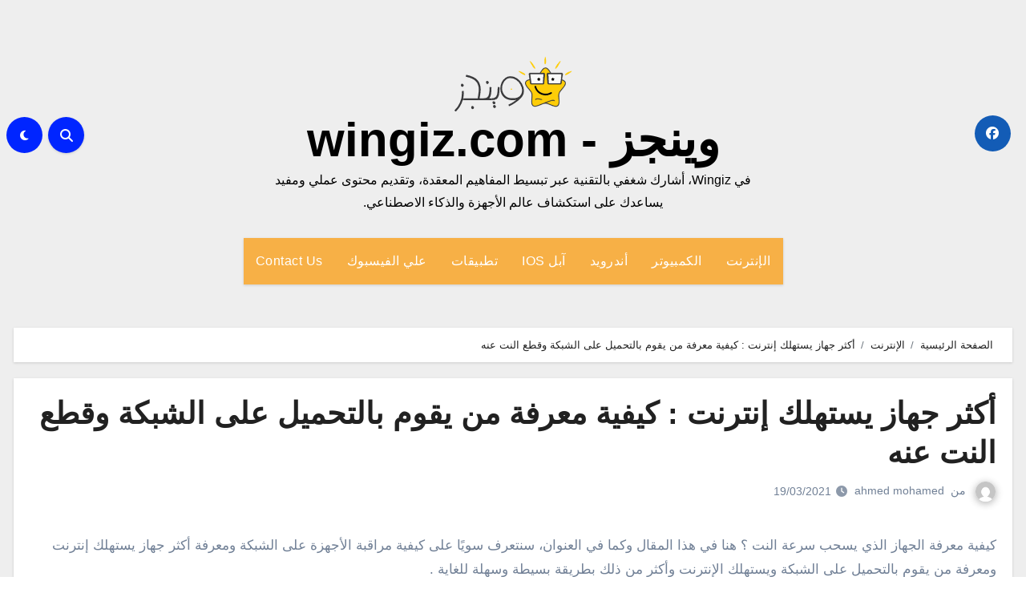

--- FILE ---
content_type: text/html; charset=UTF-8
request_url: https://wingiz.com/%d9%85%d8%b9%d8%b1%d9%81%d8%a9-%d9%85%d9%86-%d9%8a%d9%82%d9%88%d9%85-%d8%a8%d8%a7%d9%84%d8%aa%d8%ad%d9%85%d9%8a%d9%84-%d8%b9%d9%84%d9%89-%d8%a7%d9%84%d8%b4%d8%a8%d9%83%d8%a9
body_size: 20866
content:
<!DOCTYPE html><html dir="rtl" lang="ar" prefix="og: https://ogp.me/ns#"><head><script data-no-optimize="1">var litespeed_docref=sessionStorage.getItem("litespeed_docref");litespeed_docref&&(Object.defineProperty(document,"referrer",{get:function(){return litespeed_docref}}),sessionStorage.removeItem("litespeed_docref"));</script> <meta charset="UTF-8"><meta name="viewport" content="width=device-width, initial-scale=1"><link rel="profile" href="http://gmpg.org/xfn/11"><title>أكثر جهاز يستهلك إنترنت : كيفية معرفة من يقوم بالتحميل على الشبكة وقطع النت عنه</title><meta name="description" content="كيفية معرفة الجهاز الذي يسحب سرعة النت ؟ هنا في هذا المقال وكما في العنوان، سنتعرف سويًا على كيفية مراقبة الأجهزة على الشبكة ومعرفة أكثر جهاز يستهلك إنترنت ومعرفة من يقوم بالتحميل على الشبكة ويستهلك الإنترنت وأكثر من ذلك بطريقة بسيطة وسهلة للغاية . ذكرنا في مقال سابق أن هناك أسباب كثيرة تؤدى إلى بطء" /><meta name="robots" content="max-image-preview:large" /><meta name="author" content="ahmed mohamed"/><link rel="canonical" href="https://wingiz.com/%d9%85%d8%b9%d8%b1%d9%81%d8%a9-%d9%85%d9%86-%d9%8a%d9%82%d9%88%d9%85-%d8%a8%d8%a7%d9%84%d8%aa%d8%ad%d9%85%d9%8a%d9%84-%d8%b9%d9%84%d9%89-%d8%a7%d9%84%d8%b4%d8%a8%d9%83%d8%a9" /><meta name="generator" content="All in One SEO (AIOSEO) 4.8.7.2" /><meta property="og:locale" content="ar_AR" /><meta property="og:site_name" content="وينجز - wingiz.com - في Wingiz، أشارك شغفي بالتقنية عبر تبسيط المفاهيم المعقدة، وتقديم محتوى عملي ومفيد يساعدك على استكشاف عالم الأجهزة والذكاء الاصطناعي." /><meta property="og:type" content="article" /><meta property="og:title" content="أكثر جهاز يستهلك إنترنت : كيفية معرفة من يقوم بالتحميل على الشبكة وقطع النت عنه" /><meta property="og:description" content="كيفية معرفة الجهاز الذي يسحب سرعة النت ؟ هنا في هذا المقال وكما في العنوان، سنتعرف سويًا على كيفية مراقبة الأجهزة على الشبكة ومعرفة أكثر جهاز يستهلك إنترنت ومعرفة من يقوم بالتحميل على الشبكة ويستهلك الإنترنت وأكثر من ذلك بطريقة بسيطة وسهلة للغاية . ذكرنا في مقال سابق أن هناك أسباب كثيرة تؤدى إلى بطء" /><meta property="og:url" content="https://wingiz.com/%d9%85%d8%b9%d8%b1%d9%81%d8%a9-%d9%85%d9%86-%d9%8a%d9%82%d9%88%d9%85-%d8%a8%d8%a7%d9%84%d8%aa%d8%ad%d9%85%d9%8a%d9%84-%d8%b9%d9%84%d9%89-%d8%a7%d9%84%d8%b4%d8%a8%d9%83%d8%a9" /><meta property="og:image" content="https://wingiz.com/wp-content/uploads/2021/03/2021-03-19_12-53-44.jpg" /><meta property="og:image:secure_url" content="https://wingiz.com/wp-content/uploads/2021/03/2021-03-19_12-53-44.jpg" /><meta property="og:image:width" content="686" /><meta property="og:image:height" content="356" /><meta property="article:published_time" content="2021-03-19T19:54:42+00:00" /><meta property="article:modified_time" content="2021-03-19T20:04:08+00:00" /><meta property="article:publisher" content="https://www.facebook.com/wingizNews/" /><meta name="twitter:card" content="summary_large_image" /><meta name="twitter:site" content="@askvill" /><meta name="twitter:title" content="أكثر جهاز يستهلك إنترنت : كيفية معرفة من يقوم بالتحميل على الشبكة وقطع النت عنه" /><meta name="twitter:description" content="كيفية معرفة الجهاز الذي يسحب سرعة النت ؟ هنا في هذا المقال وكما في العنوان، سنتعرف سويًا على كيفية مراقبة الأجهزة على الشبكة ومعرفة أكثر جهاز يستهلك إنترنت ومعرفة من يقوم بالتحميل على الشبكة ويستهلك الإنترنت وأكثر من ذلك بطريقة بسيطة وسهلة للغاية . ذكرنا في مقال سابق أن هناك أسباب كثيرة تؤدى إلى بطء" /><meta name="twitter:creator" content="@askvill" /><meta name="twitter:image" content="https://wingiz.com/wp-content/uploads/2021/03/2021-03-19_12-53-44.jpg" /> <script type="application/ld+json" class="aioseo-schema">{"@context":"https:\/\/schema.org","@graph":[{"@type":"BlogPosting","@id":"https:\/\/wingiz.com\/%d9%85%d8%b9%d8%b1%d9%81%d8%a9-%d9%85%d9%86-%d9%8a%d9%82%d9%88%d9%85-%d8%a8%d8%a7%d9%84%d8%aa%d8%ad%d9%85%d9%8a%d9%84-%d8%b9%d9%84%d9%89-%d8%a7%d9%84%d8%b4%d8%a8%d9%83%d8%a9#blogposting","name":"\u0623\u0643\u062b\u0631 \u062c\u0647\u0627\u0632 \u064a\u0633\u062a\u0647\u0644\u0643 \u0625\u0646\u062a\u0631\u0646\u062a : \u0643\u064a\u0641\u064a\u0629 \u0645\u0639\u0631\u0641\u0629 \u0645\u0646 \u064a\u0642\u0648\u0645 \u0628\u0627\u0644\u062a\u062d\u0645\u064a\u0644 \u0639\u0644\u0649 \u0627\u0644\u0634\u0628\u0643\u0629 \u0648\u0642\u0637\u0639 \u0627\u0644\u0646\u062a \u0639\u0646\u0647","headline":"\u0623\u0643\u062b\u0631 \u062c\u0647\u0627\u0632 \u064a\u0633\u062a\u0647\u0644\u0643 \u0625\u0646\u062a\u0631\u0646\u062a : \u0643\u064a\u0641\u064a\u0629 \u0645\u0639\u0631\u0641\u0629 \u0645\u0646 \u064a\u0642\u0648\u0645 \u0628\u0627\u0644\u062a\u062d\u0645\u064a\u0644 \u0639\u0644\u0649 \u0627\u0644\u0634\u0628\u0643\u0629 \u0648\u0642\u0637\u0639 \u0627\u0644\u0646\u062a \u0639\u0646\u0647","author":{"@id":"https:\/\/wingiz.com\/author\/ahmed-mohamed#author"},"publisher":{"@id":"https:\/\/wingiz.com\/#person"},"image":{"@type":"ImageObject","url":"https:\/\/wingiz.com\/wp-content\/uploads\/2021\/03\/2021-03-19_12-53-44.jpg","width":686,"height":356,"caption":"\u0645\u0639\u0631\u0641\u0629 \u0645\u0646 \u064a\u0642\u0648\u0645 \u0628\u0627\u0644\u062a\u062d\u0645\u064a\u0644 \u0639\u0644\u0649 \u0627\u0644\u0634\u0628\u0643\u0629"},"datePublished":"2021-03-19T22:54:42+02:00","dateModified":"2021-03-19T23:04:08+02:00","inLanguage":"ar","mainEntityOfPage":{"@id":"https:\/\/wingiz.com\/%d9%85%d8%b9%d8%b1%d9%81%d8%a9-%d9%85%d9%86-%d9%8a%d9%82%d9%88%d9%85-%d8%a8%d8%a7%d9%84%d8%aa%d8%ad%d9%85%d9%8a%d9%84-%d8%b9%d9%84%d9%89-%d8%a7%d9%84%d8%b4%d8%a8%d9%83%d8%a9#webpage"},"isPartOf":{"@id":"https:\/\/wingiz.com\/%d9%85%d8%b9%d8%b1%d9%81%d8%a9-%d9%85%d9%86-%d9%8a%d9%82%d9%88%d9%85-%d8%a8%d8%a7%d9%84%d8%aa%d8%ad%d9%85%d9%8a%d9%84-%d8%b9%d9%84%d9%89-%d8%a7%d9%84%d8%b4%d8%a8%d9%83%d8%a9#webpage"},"articleSection":"\u0627\u0644\u0625\u0646\u062a\u0631\u0646\u062a, \u0634\u0631\u0648\u062d\u0627\u062a \u0627\u0644\u0631\u0627\u0648\u062a\u0631 - \u0627\u0644\u0645\u0648\u062f\u0645"},{"@type":"BreadcrumbList","@id":"https:\/\/wingiz.com\/%d9%85%d8%b9%d8%b1%d9%81%d8%a9-%d9%85%d9%86-%d9%8a%d9%82%d9%88%d9%85-%d8%a8%d8%a7%d9%84%d8%aa%d8%ad%d9%85%d9%8a%d9%84-%d8%b9%d9%84%d9%89-%d8%a7%d9%84%d8%b4%d8%a8%d9%83%d8%a9#breadcrumblist","itemListElement":[{"@type":"ListItem","@id":"https:\/\/wingiz.com#listItem","position":1,"name":"\u0627\u0644\u0631\u0626\u064a\u0633\u064a\u0629","item":"https:\/\/wingiz.com","nextItem":{"@type":"ListItem","@id":"https:\/\/wingiz.com\/topics\/internet#listItem","name":"\u0627\u0644\u0625\u0646\u062a\u0631\u0646\u062a"}},{"@type":"ListItem","@id":"https:\/\/wingiz.com\/topics\/internet#listItem","position":2,"name":"\u0627\u0644\u0625\u0646\u062a\u0631\u0646\u062a","item":"https:\/\/wingiz.com\/topics\/internet","nextItem":{"@type":"ListItem","@id":"https:\/\/wingiz.com\/%d9%85%d8%b9%d8%b1%d9%81%d8%a9-%d9%85%d9%86-%d9%8a%d9%82%d9%88%d9%85-%d8%a8%d8%a7%d9%84%d8%aa%d8%ad%d9%85%d9%8a%d9%84-%d8%b9%d9%84%d9%89-%d8%a7%d9%84%d8%b4%d8%a8%d9%83%d8%a9#listItem","name":"\u0623\u0643\u062b\u0631 \u062c\u0647\u0627\u0632 \u064a\u0633\u062a\u0647\u0644\u0643 \u0625\u0646\u062a\u0631\u0646\u062a : \u0643\u064a\u0641\u064a\u0629 \u0645\u0639\u0631\u0641\u0629 \u0645\u0646 \u064a\u0642\u0648\u0645 \u0628\u0627\u0644\u062a\u062d\u0645\u064a\u0644 \u0639\u0644\u0649 \u0627\u0644\u0634\u0628\u0643\u0629 \u0648\u0642\u0637\u0639 \u0627\u0644\u0646\u062a \u0639\u0646\u0647"},"previousItem":{"@type":"ListItem","@id":"https:\/\/wingiz.com#listItem","name":"\u0627\u0644\u0631\u0626\u064a\u0633\u064a\u0629"}},{"@type":"ListItem","@id":"https:\/\/wingiz.com\/%d9%85%d8%b9%d8%b1%d9%81%d8%a9-%d9%85%d9%86-%d9%8a%d9%82%d9%88%d9%85-%d8%a8%d8%a7%d9%84%d8%aa%d8%ad%d9%85%d9%8a%d9%84-%d8%b9%d9%84%d9%89-%d8%a7%d9%84%d8%b4%d8%a8%d9%83%d8%a9#listItem","position":3,"name":"\u0623\u0643\u062b\u0631 \u062c\u0647\u0627\u0632 \u064a\u0633\u062a\u0647\u0644\u0643 \u0625\u0646\u062a\u0631\u0646\u062a : \u0643\u064a\u0641\u064a\u0629 \u0645\u0639\u0631\u0641\u0629 \u0645\u0646 \u064a\u0642\u0648\u0645 \u0628\u0627\u0644\u062a\u062d\u0645\u064a\u0644 \u0639\u0644\u0649 \u0627\u0644\u0634\u0628\u0643\u0629 \u0648\u0642\u0637\u0639 \u0627\u0644\u0646\u062a \u0639\u0646\u0647","previousItem":{"@type":"ListItem","@id":"https:\/\/wingiz.com\/topics\/internet#listItem","name":"\u0627\u0644\u0625\u0646\u062a\u0631\u0646\u062a"}}]},{"@type":"Person","@id":"https:\/\/wingiz.com\/author\/ahmed-mohamed#author","url":"https:\/\/wingiz.com\/author\/ahmed-mohamed","name":"ahmed mohamed","image":{"@type":"ImageObject","@id":"https:\/\/wingiz.com\/%d9%85%d8%b9%d8%b1%d9%81%d8%a9-%d9%85%d9%86-%d9%8a%d9%82%d9%88%d9%85-%d8%a8%d8%a7%d9%84%d8%aa%d8%ad%d9%85%d9%8a%d9%84-%d8%b9%d9%84%d9%89-%d8%a7%d9%84%d8%b4%d8%a8%d9%83%d8%a9#authorImage","url":"https:\/\/wingiz.com\/wp-content\/litespeed\/avatar\/b2fad5a28552cbd74d1a1d651a7e4fa2.jpg?ver=1769073613","width":96,"height":96,"caption":"ahmed mohamed"}},{"@type":"WebPage","@id":"https:\/\/wingiz.com\/%d9%85%d8%b9%d8%b1%d9%81%d8%a9-%d9%85%d9%86-%d9%8a%d9%82%d9%88%d9%85-%d8%a8%d8%a7%d9%84%d8%aa%d8%ad%d9%85%d9%8a%d9%84-%d8%b9%d9%84%d9%89-%d8%a7%d9%84%d8%b4%d8%a8%d9%83%d8%a9#webpage","url":"https:\/\/wingiz.com\/%d9%85%d8%b9%d8%b1%d9%81%d8%a9-%d9%85%d9%86-%d9%8a%d9%82%d9%88%d9%85-%d8%a8%d8%a7%d9%84%d8%aa%d8%ad%d9%85%d9%8a%d9%84-%d8%b9%d9%84%d9%89-%d8%a7%d9%84%d8%b4%d8%a8%d9%83%d8%a9","name":"\u0623\u0643\u062b\u0631 \u062c\u0647\u0627\u0632 \u064a\u0633\u062a\u0647\u0644\u0643 \u0625\u0646\u062a\u0631\u0646\u062a : \u0643\u064a\u0641\u064a\u0629 \u0645\u0639\u0631\u0641\u0629 \u0645\u0646 \u064a\u0642\u0648\u0645 \u0628\u0627\u0644\u062a\u062d\u0645\u064a\u0644 \u0639\u0644\u0649 \u0627\u0644\u0634\u0628\u0643\u0629 \u0648\u0642\u0637\u0639 \u0627\u0644\u0646\u062a \u0639\u0646\u0647","description":"\u0643\u064a\u0641\u064a\u0629 \u0645\u0639\u0631\u0641\u0629 \u0627\u0644\u062c\u0647\u0627\u0632 \u0627\u0644\u0630\u064a \u064a\u0633\u062d\u0628 \u0633\u0631\u0639\u0629 \u0627\u0644\u0646\u062a \u061f \u0647\u0646\u0627 \u0641\u064a \u0647\u0630\u0627 \u0627\u0644\u0645\u0642\u0627\u0644 \u0648\u0643\u0645\u0627 \u0641\u064a \u0627\u0644\u0639\u0646\u0648\u0627\u0646\u060c \u0633\u0646\u062a\u0639\u0631\u0641 \u0633\u0648\u064a\u064b\u0627 \u0639\u0644\u0649 \u0643\u064a\u0641\u064a\u0629 \u0645\u0631\u0627\u0642\u0628\u0629 \u0627\u0644\u0623\u062c\u0647\u0632\u0629 \u0639\u0644\u0649 \u0627\u0644\u0634\u0628\u0643\u0629 \u0648\u0645\u0639\u0631\u0641\u0629 \u0623\u0643\u062b\u0631 \u062c\u0647\u0627\u0632 \u064a\u0633\u062a\u0647\u0644\u0643 \u0625\u0646\u062a\u0631\u0646\u062a \u0648\u0645\u0639\u0631\u0641\u0629 \u0645\u0646 \u064a\u0642\u0648\u0645 \u0628\u0627\u0644\u062a\u062d\u0645\u064a\u0644 \u0639\u0644\u0649 \u0627\u0644\u0634\u0628\u0643\u0629 \u0648\u064a\u0633\u062a\u0647\u0644\u0643 \u0627\u0644\u0625\u0646\u062a\u0631\u0646\u062a \u0648\u0623\u0643\u062b\u0631 \u0645\u0646 \u0630\u0644\u0643 \u0628\u0637\u0631\u064a\u0642\u0629 \u0628\u0633\u064a\u0637\u0629 \u0648\u0633\u0647\u0644\u0629 \u0644\u0644\u063a\u0627\u064a\u0629 . \u0630\u0643\u0631\u0646\u0627 \u0641\u064a \u0645\u0642\u0627\u0644 \u0633\u0627\u0628\u0642 \u0623\u0646 \u0647\u0646\u0627\u0643 \u0623\u0633\u0628\u0627\u0628 \u0643\u062b\u064a\u0631\u0629 \u062a\u0624\u062f\u0649 \u0625\u0644\u0649 \u0628\u0637\u0621","inLanguage":"ar","isPartOf":{"@id":"https:\/\/wingiz.com\/#website"},"breadcrumb":{"@id":"https:\/\/wingiz.com\/%d9%85%d8%b9%d8%b1%d9%81%d8%a9-%d9%85%d9%86-%d9%8a%d9%82%d9%88%d9%85-%d8%a8%d8%a7%d9%84%d8%aa%d8%ad%d9%85%d9%8a%d9%84-%d8%b9%d9%84%d9%89-%d8%a7%d9%84%d8%b4%d8%a8%d9%83%d8%a9#breadcrumblist"},"author":{"@id":"https:\/\/wingiz.com\/author\/ahmed-mohamed#author"},"creator":{"@id":"https:\/\/wingiz.com\/author\/ahmed-mohamed#author"},"image":{"@type":"ImageObject","url":"https:\/\/wingiz.com\/wp-content\/uploads\/2021\/03\/2021-03-19_12-53-44.jpg","@id":"https:\/\/wingiz.com\/%d9%85%d8%b9%d8%b1%d9%81%d8%a9-%d9%85%d9%86-%d9%8a%d9%82%d9%88%d9%85-%d8%a8%d8%a7%d9%84%d8%aa%d8%ad%d9%85%d9%8a%d9%84-%d8%b9%d9%84%d9%89-%d8%a7%d9%84%d8%b4%d8%a8%d9%83%d8%a9\/#mainImage","width":686,"height":356,"caption":"\u0645\u0639\u0631\u0641\u0629 \u0645\u0646 \u064a\u0642\u0648\u0645 \u0628\u0627\u0644\u062a\u062d\u0645\u064a\u0644 \u0639\u0644\u0649 \u0627\u0644\u0634\u0628\u0643\u0629"},"primaryImageOfPage":{"@id":"https:\/\/wingiz.com\/%d9%85%d8%b9%d8%b1%d9%81%d8%a9-%d9%85%d9%86-%d9%8a%d9%82%d9%88%d9%85-%d8%a8%d8%a7%d9%84%d8%aa%d8%ad%d9%85%d9%8a%d9%84-%d8%b9%d9%84%d9%89-%d8%a7%d9%84%d8%b4%d8%a8%d9%83%d8%a9#mainImage"},"datePublished":"2021-03-19T22:54:42+02:00","dateModified":"2021-03-19T23:04:08+02:00"},{"@type":"WebSite","@id":"https:\/\/wingiz.com\/#website","url":"https:\/\/wingiz.com\/","name":"\u0648\u064a\u0646\u062c\u0632 - wingiz.com","description":"\u0641\u064a Wingiz\u060c \u0623\u0634\u0627\u0631\u0643 \u0634\u063a\u0641\u064a \u0628\u0627\u0644\u062a\u0642\u0646\u064a\u0629 \u0639\u0628\u0631 \u062a\u0628\u0633\u064a\u0637 \u0627\u0644\u0645\u0641\u0627\u0647\u064a\u0645 \u0627\u0644\u0645\u0639\u0642\u062f\u0629\u060c \u0648\u062a\u0642\u062f\u064a\u0645 \u0645\u062d\u062a\u0648\u0649 \u0639\u0645\u0644\u064a \u0648\u0645\u0641\u064a\u062f \u064a\u0633\u0627\u0639\u062f\u0643 \u0639\u0644\u0649 \u0627\u0633\u062a\u0643\u0634\u0627\u0641 \u0639\u0627\u0644\u0645 \u0627\u0644\u0623\u062c\u0647\u0632\u0629 \u0648\u0627\u0644\u0630\u0643\u0627\u0621 \u0627\u0644\u0627\u0635\u0637\u0646\u0627\u0639\u064a.","inLanguage":"ar","publisher":{"@id":"https:\/\/wingiz.com\/#person"}}]}</script> <link rel='dns-prefetch' href='//fonts.googleapis.com' /><link rel="alternate" type="application/rss+xml" title="وينجز - wingiz.com &laquo; الخلاصة" href="https://wingiz.com/feed" /><link rel="alternate" type="application/rss+xml" title="وينجز - wingiz.com &laquo; خلاصة التعليقات" href="https://wingiz.com/comments/feed" /><link data-optimized="2" rel="stylesheet" href="https://wingiz.com/wp-content/litespeed/css/1f6d6e07b3ceb1bdf0ddcb48655a0196.css?ver=e7271" /><link rel="https://api.w.org/" href="https://wingiz.com/wp-json/" /><link rel="alternate" title="JSON" type="application/json" href="https://wingiz.com/wp-json/wp/v2/posts/100023440" /><link rel="EditURI" type="application/rsd+xml" title="RSD" href="https://wingiz.com/xmlrpc.php?rsd" /><meta name="generator" content="WordPress 6.8.2" /><link rel='shortlink' href='https://wingiz.com/?p=100023440' /><link rel="alternate" title="oEmbed (JSON)" type="application/json+oembed" href="https://wingiz.com/wp-json/oembed/1.0/embed?url=https%3A%2F%2Fwingiz.com%2F%25d9%2585%25d8%25b9%25d8%25b1%25d9%2581%25d8%25a9-%25d9%2585%25d9%2586-%25d9%258a%25d9%2582%25d9%2588%25d9%2585-%25d8%25a8%25d8%25a7%25d9%2584%25d8%25aa%25d8%25ad%25d9%2585%25d9%258a%25d9%2584-%25d8%25b9%25d9%2584%25d9%2589-%25d8%25a7%25d9%2584%25d8%25b4%25d8%25a8%25d9%2583%25d8%25a9" /><link rel="alternate" title="oEmbed (XML)" type="text/xml+oembed" href="https://wingiz.com/wp-json/oembed/1.0/embed?url=https%3A%2F%2Fwingiz.com%2F%25d9%2585%25d8%25b9%25d8%25b1%25d9%2581%25d8%25a9-%25d9%2585%25d9%2586-%25d9%258a%25d9%2582%25d9%2588%25d9%2585-%25d8%25a8%25d8%25a7%25d9%2584%25d8%25aa%25d8%25ad%25d9%2585%25d9%258a%25d9%2584-%25d8%25b9%25d9%2584%25d9%2589-%25d8%25a7%25d9%2584%25d8%25b4%25d8%25a8%25d9%2583%25d8%25a9&#038;format=xml" /><link rel="icon" href="https://wingiz.com/wp-content/uploads/2024/08/cropped-Wingiz.com_-32x32.png" sizes="32x32" /><link rel="icon" href="https://wingiz.com/wp-content/uploads/2024/08/cropped-Wingiz.com_-192x192.png" sizes="192x192" /><link rel="apple-touch-icon" href="https://wingiz.com/wp-content/uploads/2024/08/cropped-Wingiz.com_-180x180.png" /><meta name="msapplication-TileImage" content="https://wingiz.com/wp-content/uploads/2024/08/cropped-Wingiz.com_-270x270.png" />
 <script type="litespeed/javascript" data-src="https://www.googletagmanager.com/gtag/js?id=G-YDG28NFEXR"></script> <script type="litespeed/javascript">window.dataLayer=window.dataLayer||[];function gtag(){dataLayer.push(arguments)}
gtag('js',new Date());gtag('config','G-YDG28NFEXR')</script> <meta name="facebook-domain-verification" content="iz4j4dpl26mrv6v9k5wpu5sohqhmm8" /> <script type="litespeed/javascript" data-src="https://pagead2.googlesyndication.com/pagead/js/adsbygoogle.js?client=ca-pub-5837743943618156"
     crossorigin="anonymous"></script></head><body class="rtl wp-singular post-template-default single single-post postid-100023440 single-format-standard wp-custom-logo wp-embed-responsive wp-theme-blogus  ta-hide-date-author-in-list defaultcolor" ><div id="page" class="site">
<a class="skip-link screen-reader-text" href="#content">
التجاوز إلى المحتوى</a><div class="wrapper" id="custom-background-css"><header class="bs-default"><div class="clearfix"></div><div class="bs-header-main d-none d-lg-block" style="background-image: url('');"><div class="inner"><div class="container"><div class="row align-items-center"><div class="col-md-3 left-nav"><ul class="bs-social info-left"><li>
<a target="_blank" href="https://www.facebook.com/wingizNews/">
<i class="fab fa-facebook"></i>
</a></li></ul></div><div class="navbar-header col-md-6"><div class="site-logo">
<a href="https://wingiz.com/" class="navbar-brand" rel="home"><img data-lazyloaded="1" src="[data-uri]" width="147" height="69" data-src="https://wingiz.com/wp-content/uploads/2021/05/cropped-logo-wingiz.png" class="custom-logo" alt="وينجز &#8211; wingiz.com" decoding="async" /></a></div><div class="site-branding-text  "><p class="site-title"> <a href="https://wingiz.com/" rel="home">وينجز - wingiz.com</a></p><p class="site-description">في Wingiz، أشارك شغفي بالتقنية عبر تبسيط المفاهيم المعقدة، وتقديم محتوى عملي ومفيد يساعدك على استكشاف عالم الأجهزة والذكاء الاصطناعي.</p></div></div><div class="col-md-3"><div class="info-right right-nav d-flex align-items-center justify-content-center justify-content-md-end">
<a class="msearch ml-auto"  data-bs-target="#exampleModal"  href="#" data-bs-toggle="modal">
<i class="fa fa-search"></i>
</a>
<label class="switch" for="switch">
<input type="checkbox" name="theme" id="switch" class="defaultcolor" data-skin-mode="defaultcolor">
<span class="slider"></span>
</label></div></div></div></div></div></div><div class="bs-menu-full"><nav class="navbar navbar-expand-lg navbar-wp"><div class="container"><div class="m-header align-items-center">
<button class="navbar-toggler x collapsed" type="button" data-bs-toggle="collapse"
data-bs-target="#navbar-wp" aria-controls="navbar-wp" aria-expanded="false"
aria-label="Toggle navigation">
<span class="icon-bar"></span>
<span class="icon-bar"></span>
<span class="icon-bar"></span>
</button><div class="navbar-header"><div class="site-logo">
<a href="https://wingiz.com/" class="navbar-brand" rel="home"><img data-lazyloaded="1" src="[data-uri]" width="147" height="69" data-src="https://wingiz.com/wp-content/uploads/2021/05/cropped-logo-wingiz.png" class="custom-logo" alt="وينجز &#8211; wingiz.com" decoding="async" /></a></div><div class="site-branding-text  "><div class="site-title"><a href="https://wingiz.com/" rel="home">وينجز - wingiz.com</a></div><p class="site-description">في Wingiz، أشارك شغفي بالتقنية عبر تبسيط المفاهيم المعقدة، وتقديم محتوى عملي ومفيد يساعدك على استكشاف عالم الأجهزة والذكاء الاصطناعي.</p></div></div><div class="right-nav">
<a class="msearch ml-auto" href="#" data-bs-target="#exampleModal" data-bs-toggle="modal"> <i class="fa fa-search"></i> </a></div></div><div class="collapse navbar-collapse" id="navbar-wp"><ul id="menu-topic_right_menu" class="nav navbar-nav mx-auto sm-rtl"><li id="menu-item-100026346" class="menu-item menu-item-type-taxonomy menu-item-object-category current-post-ancestor current-menu-parent current-post-parent menu-item-100026346"><a class="nav-link" title="الإنترنت" href="https://wingiz.com/topics/internet">الإنترنت</a></li><li id="menu-item-100026347" class="menu-item menu-item-type-taxonomy menu-item-object-category menu-item-100026347"><a class="nav-link" title="الكمبيوتر" href="https://wingiz.com/topics/computer-laptop">الكمبيوتر</a></li><li id="menu-item-100026343" class="menu-item menu-item-type-taxonomy menu-item-object-category menu-item-100026343"><a class="nav-link" title="أندرويد" href="https://wingiz.com/topics/phones-tablets">أندرويد</a></li><li id="menu-item-100026341" class="menu-item menu-item-type-taxonomy menu-item-object-category menu-item-100026341"><a class="nav-link" title="آبل IOS" href="https://wingiz.com/topics/apple">آبل IOS</a></li><li id="menu-item-100026348" class="menu-item menu-item-type-taxonomy menu-item-object-category menu-item-100026348"><a class="nav-link" title="تطبيقات" href="https://wingiz.com/topics/apps">تطبيقات</a></li><li id="menu-item-100039707" class="menu-item menu-item-type-custom menu-item-object-custom menu-item-100039707"><a class="nav-link" title="علي الفيسبوك" target="_blank" rel="nofollow" href="https://www.facebook.com/wingiznews">علي الفيسبوك</a></li><li id="menu-item-100027753" class="menu-item menu-item-type-custom menu-item-object-custom menu-item-100027753"><a class="nav-link" title="Contact Us" href="https://wingiz.com/contact-us">Contact Us</a></li></ul></div></div></nav></div></header><div class="mainfeatured mb-4"><div class="container"><div class="row"></div></div></div><main id="content" class="single-class"><div class="container"><div class="row"><div class="bs-breadcrumb-section"><div class="overlay"><div class="container"><div class="row"><nav aria-label="breadcrumb"><ol class="breadcrumb"><div role="navigation" aria-label="مسارات التنقل" class="breadcrumb-trail breadcrumbs" itemprop="breadcrumb"><ul class="breadcrumb trail-items" itemscope itemtype="http://schema.org/BreadcrumbList"><meta name="numberOfItems" content="3" /><meta name="itemListOrder" content="Ascending" /><li itemprop="itemListElement breadcrumb-item" itemscope itemtype="http://schema.org/ListItem" class="trail-item breadcrumb-item  trail-begin"><a href="https://wingiz.com" rel="home" itemprop="item"><span itemprop="name">الصفحة الرئيسية</span></a><meta itemprop="position" content="1" /></li><li itemprop="itemListElement breadcrumb-item" itemscope itemtype="http://schema.org/ListItem" class="trail-item breadcrumb-item "><a href="https://wingiz.com/topics/internet" itemprop="item"><span itemprop="name">الإنترنت</span></a><meta itemprop="position" content="2" /></li><li itemprop="itemListElement breadcrumb-item" itemscope itemtype="http://schema.org/ListItem" class="trail-item breadcrumb-item  trail-end"><span itemprop="name"><span itemprop="name">أكثر جهاز يستهلك إنترنت : كيفية معرفة من يقوم بالتحميل على الشبكة وقطع النت عنه</span></span><meta itemprop="position" content="3" /></li></ul></div></ol></nav></div></div></div></div><div class="col-lg-12"><div class="bs-blog-post single"><div class="bs-header"><h1 class="title">
<a href="https://wingiz.com/%d9%85%d8%b9%d8%b1%d9%81%d8%a9-%d9%85%d9%86-%d9%8a%d9%82%d9%88%d9%85-%d8%a8%d8%a7%d9%84%d8%aa%d8%ad%d9%85%d9%8a%d9%84-%d8%b9%d9%84%d9%89-%d8%a7%d9%84%d8%b4%d8%a8%d9%83%d8%a9" title="الوصلة الدائمة لـأكثر جهاز يستهلك إنترنت : كيفية معرفة من يقوم بالتحميل على الشبكة وقطع النت عنه">
أكثر جهاز يستهلك إنترنت : كيفية معرفة من يقوم بالتحميل على الشبكة وقطع النت عنه                        </a></h1><div class="bs-info-author-block"><div class="bs-blog-meta mb-0">
<span class="bs-author">
<a class="auth" href="https://wingiz.com/author/ahmed-mohamed">
<img data-lazyloaded="1" src="[data-uri]" alt='' data-src='https://wingiz.com/wp-content/litespeed/avatar/3f935ebd0fce0ed53d3d227eb8987faa.jpg?ver=1769073613' data-srcset='https://wingiz.com/wp-content/litespeed/avatar/72f4b0db591da17c0a8ea99a6357b925.jpg?ver=1769073613 2x' class='avatar avatar-150 photo' height='150' width='150' decoding='async'/>                                    </a>
من                                    <a class="ms-1" href="https://wingiz.com/author/ahmed-mohamed">
ahmed mohamed                                    </a>
</span>
<span class="bs-blog-date">
<a href="https://wingiz.com/2021/03"><time datetime="">19/03/2021</time></a>
</span></div></div></div><article class="small single"><p>كيفية معرفة الجهاز الذي يسحب سرعة النت ؟ هنا في هذا المقال وكما في العنوان، سنتعرف سويًا على كيفية مراقبة الأجهزة على الشبكة ومعرفة أكثر جهاز يستهلك إنترنت ومعرفة من يقوم بالتحميل على الشبكة ويستهلك الإنترنت وأكثر من ذلك بطريقة بسيطة وسهلة للغاية .&nbsp;</p><p>ذكرنا في مقال سابق أن هناك أسباب كثيرة تؤدى إلى بطء الإنترنت في الشبكة وكان من أبرزها وأهمها أن يكون هناك الكثير من المستخدمين متصلين بالشبكة وأنت ليس على علم بذلك أو قيام أي مستخدم على الشبكة بتحديد سرعة النت لك أو ربما يكون هناك مستخدم على الشبكة يقوم بالتحميل، إلى غير ذلك من الأسباب الأخرى .</p><p>&nbsp;لهذا السبب، تعرفنا في مقال سابق على شرح كيفية<a href="https://wingiz.com/?p=100021470"> تحديد السرعة للمشتركين ومعرفة من يقوم بالتحميل وقطع الانترنت</a> والكثير من المميزات الأخرى عبر برنامج سيلفش نت الذى يعتبر واحد من أفضل وأقوى برامج التحكم فى شبكة الإنترنت المنزلية، ويوفر خصائص لا تتوفر في البرامج الأخرى من نفس الفئة .</p><p>بينما في هذا المقال سوف نتعرف على طريقة جديدة للكشف ومعرفة من يقوم بالتحميل على الشبكة ومعرفة الجهاز الذي يسحب سرعة النت ومن ثم قطع الإنترنت عنه خصوصًا إذا كان هذا الجهاز غريب ويسرق النت .</p><p>ونظرًا لأن أجهزة الراوتر لا توفر خيار ضمن الإعدادات يسمح بإمكانية معرفة من يقوم بالتحميل على الشبكة ومعرفة الجهاز الذي يسحب سرعة النت، سوف نضطر للاستعانة بتحميل وتثبيت برنامج من البرامج المتخصصة في هذا الأمر، والذي من خلاله يمكن معرفة من يقوم بالتحميل على الشبكة وأكثر جهاز يستهلك إنترنت .</p><h3 class="wp-block-heading" id="h-colasoft-capsa"><strong>برنامج Colasoft Capsa&nbsp;</strong></h3><p>يعد برنامج Colasoft Capsa من أفضل البرامج للتحكم ومراقبة الأجهزة في شبكة الإنترنت المنزلية، ويوفر البرنامج خاصية نحتاج إليها جميعًا وهي معرفة أكثر جهاز يستهلك إنترنت وأيضًا معرفة من يقوم بعمل تحميل على الشبكة . هذا، ويأتي البرنامج مع واجهة تبدو رائعة للغاية .</p><p>يتوفر برنامج Colasoft Capsa في نسختين، نسخة مجانية تجريبية لمدة 30 يومًا، والنسخة الثانية من البرنامج متوفرة بشكل مدفوع مع مميزات إضافية، ويمكن الاستفادة من النسخة المجانية من برنامج Colasoft Capsa والحصول على المميزات التي نحتاج إليها والتي من أهمها وأبرزها معرفة عدد الأجهزة المتصلة بالشبكة بالإضافة إلى معرفة من يستهلك اكبر قدر من سرعة الإنترنت وأكثر من ذلك بكثير .</p><h3 class="wp-block-heading" id="h-colasoft-capsa"><strong>كيفية تحميل وتثبيت برنامج Colasoft Capsa&nbsp;</strong></h3><p>بخصوص طريقة تحميل البرنامج، كل ما يتوجب عليك القيام به هو الدخول إلى<a href="http://www.colasoft.com/capsa/" target="_blank" rel="noreferrer noopener"> الموقع الرسمى</a> ثم تقوم بالنقر على ” FREE TRIAL DOWNLOAD ” لتحميل النسخة المجانية من البرنامج، وبعد النقر على FREE TRIAL DOWNLOAD سيتم تحويلك إلى صفحة التسجيل، تقوم على الفور بتسجيل عضوية جديدة في الموقع لكي تتمكن من تحميل البرنامج .</p><p>بعد الانتهاء من التسجيل تقوم بالنقر على ” free trlal download ” ليبدأ البرنامج بالتحميل على الفور وسوف تصلك رسالة تفعيل على البريد الإلكترونى الذى استخدمته في التسجيل وهذه الرسالة تحمل كود سوف تحتاج إليه عند تثبيت البرنامج .</p><div class="wp-block-image"><figure class="aligncenter size-large"><img data-lazyloaded="1" src="[data-uri]" width="1058" height="492" decoding="async" data-src="https://wingiz.com/media/images/7216edd5e6.jpg" alt="معرفة من يقوم بالتحميل على الشبكة"/></figure></div><p>البرنامج سهل التثبيت، بعد الإنتهاء من التحميل تقوم بالتثبت وفي مرحلة من مراحل التثبيت سوف يطلب منك كود التفعيل تقوم بالدخول إلى رسائل البريد الإلكتروني الخاص بك الذي تم استخدامه في التسجيل على موقع البرنامج لتجد كود كما فى الصورة أعلاه، وهنا قم بنسخه ولصقه في البرنامج .</p><h2 class="wp-block-heading" id="h-"><strong>كيفية معرفة من يقوم بالتحميل على الشبكة وأكثر جهاز يستهلك إنترنت</strong></h2><p>لمعرفة الجهاز الذي يسحب سرعة النت، تقوم بتشغيل البرنامج ومن الواجهة الرئيسية للبرنامج تقوم أولًا بتحديد نوع الاتصال سواء واى فاى أو كيبل وفي حالتى أنا شخصيًا قمت بتحديد نوع الاتصال واي فاي، ثم بعد ذلك تقوم بالنقر على full Analysis ثم في الأخير تقوم بالنقر على start .</p><div class="wp-block-image"><figure class="aligncenter size-large"><img data-lazyloaded="1" src="[data-uri]" width="893" height="675" decoding="async" data-src="https://wingiz.com/media/images/b3936c85a8.jpg" alt="معرفة من يقوم بالتحميل على الشبكة"/></figure></div><p>الخطوة الأخيرة تقوم بالنقر على علامة + الموجودة بجوار خيار ip Explorer فى جهة اليسار ثم النقر أيضًا على خيار Local subnet وسوف يظهر لك على الفور عدد الأجهزة المتصلة بالشبكة كما في الصورة أدناه .</p><div class="wp-block-image"><figure class="aligncenter size-large"><img data-lazyloaded="1" src="[data-uri]" width="1036" height="659" decoding="async" data-src="https://wingiz.com/media/images/ca2bbeac85.jpg" alt="معرفة من يقوم بالتحميل على الشبكة"/></figure></div><p>وسيكون بإمكانك تحديد ومعرفة من يقوم بعمل تحميل على الشبكة ويستهلك أكبر قدر من سرعة الانترنت، حيث يظهر أمام كل جهاز متصل بالشبكة مقدار ما يستهلكه من الإنترنت .</p><h3 class="wp-block-heading" id="h-">كيفية قطع الإنترنت عن جهاز معين</h3><p>الآن، إذا كنت ترغب في قطع الإنترنت على المشتركين معك في نفس شبكة أو فقط قطع الإنترنت على جهاز معين، فسيكون هذا من خلال جهاز الراوتر الخاص بك بدون الحاجة إلى تحميل وتثبيت برامج أو تطبيقات خارجية، وللمزيد من التفاصيل حول هذا الأمر، راجع القائمة أدناه .</p><ul class="wp-block-list"><li><a href="https://wingiz.com/%d9%83%d9%8a%d9%81%d9%8a%d8%a9-%d9%81%d8%b5%d9%84-%d8%a7%d9%84%d9%86%d8%aa-%d8%b9%d9%86-%d8%a7%d9%84%d9%85%d8%b4%d8%aa%d8%b1%d9%83%d9%8a%d9%86-%d9%85%d9%86-%d8%a7%d9%84%d8%b1%d8%a7%d9%88%d8%aa%d8%b1-w">كيفية فصل النت عن المشتركين من الراوتر we الجديد</a></li><li><a href="https://wingiz.com/%d8%af%d9%84%d9%8a%d9%84-%d9%83%d8%a7%d9%85%d9%84-%d9%82%d8%b7%d8%b9-%d8%a7%d9%84%d9%86%d8%aa-%d8%b9%d9%86-%d8%a7%d9%84%d9%85%d8%aa%d8%b5%d9%84%d9%8a%d9%86-%d8%a8%d8%a7%d9%84%d8%b4%d8%a8%d9%83%d8%a9">قطع النت عن المتصلين بالشبكة</a></li><li><a href="https://wingiz.com/%d8%b7%d8%b1%d9%8a%d9%82%d8%aa%d9%8a%d9%86-%d9%84%d9%82%d8%b7%d8%b9-%d8%a7%d9%84%d9%86%d8%aa-%d8%b9%d9%84%d9%89-%d8%a3%d9%8a-%d8%ac%d9%87%d8%a7%d8%b2-%d9%85%d8%b9%d9%83-%d8%a8%d8%a7%d9%84%d8%b4%d8%a8">طريقتين لقطع النت على أي جهاز معك بالشبكه بدون برامج</a></li></ul><p>إلى هنا نكون قد أنتهينا من شرح برنامج Colasoft Capsa، إذا كان لديك أي إستفسار تواصل معنا من خلال موقع قرية الدعم وسيتم الرد عليك وتوضيح كل شيء .</p> <script type="litespeed/javascript">function pinIt(){var e=document.createElement('script');e.setAttribute('type','text/javascript');e.setAttribute('charset','UTF-8');e.setAttribute('src','https://assets.pinterest.com/js/pinmarklet.js?r='+Math.random()*99999999);document.body.appendChild(e)}</script> <div class="post-share"><div class="post-share-icons cf">
<a class="facebook" href="https://www.facebook.com/sharer.php?u=https://wingiz.com/%d9%85%d8%b9%d8%b1%d9%81%d8%a9-%d9%85%d9%86-%d9%8a%d9%82%d9%88%d9%85-%d8%a8%d8%a7%d9%84%d8%aa%d8%ad%d9%85%d9%8a%d9%84-%d8%b9%d9%84%d9%89-%d8%a7%d9%84%d8%b4%d8%a8%d9%83%d8%a9" class="link " target="_blank" >
<i class="fab fa-facebook"></i>
</a>
<a class="x-twitter" href="http://twitter.com/share?url=https://wingiz.com/%d9%85%d8%b9%d8%b1%d9%81%d8%a9-%d9%85%d9%86-%d9%8a%d9%82%d9%88%d9%85-%d8%a8%d8%a7%d9%84%d8%aa%d8%ad%d9%85%d9%8a%d9%84-%d8%b9%d9%84%d9%89-%d8%a7%d9%84%d8%b4%d8%a8%d9%83%d8%a9&#038;text=%D8%A3%D9%83%D8%AB%D8%B1%20%D8%AC%D9%87%D8%A7%D8%B2%20%D9%8A%D8%B3%D8%AA%D9%87%D9%84%D9%83%20%D8%A5%D9%86%D8%AA%D8%B1%D9%86%D8%AA%20%3A%20%D9%83%D9%8A%D9%81%D9%8A%D8%A9%20%D9%85%D8%B9%D8%B1%D9%81%D8%A9%20%D9%85%D9%86%20%D9%8A%D9%82%D9%88%D9%85%20%D8%A8%D8%A7%D9%84%D8%AA%D8%AD%D9%85%D9%8A%D9%84%20%D8%B9%D9%84%D9%89%20%D8%A7%D9%84%D8%B4%D8%A8%D9%83%D8%A9%20%D9%88%D9%82%D8%B7%D8%B9%20%D8%A7%D9%84%D9%86%D8%AA%20%D8%B9%D9%86%D9%87" class="link " target="_blank">
<i class="fa-brands fa-x-twitter"></i>
</a>
<a class="envelope" href="mailto:?subject=أكثر%20جهاز%20يستهلك%20إنترنت%20:%20كيفية%20معرفة%20من%20يقوم%20بالتحميل%20على%20الشبكة%20وقطع%20النت%20عنه&#038;body=https://wingiz.com/%d9%85%d8%b9%d8%b1%d9%81%d8%a9-%d9%85%d9%86-%d9%8a%d9%82%d9%88%d9%85-%d8%a8%d8%a7%d9%84%d8%aa%d8%ad%d9%85%d9%8a%d9%84-%d8%b9%d9%84%d9%89-%d8%a7%d9%84%d8%b4%d8%a8%d9%83%d8%a9" class="link " target="_blank" >
<i class="fas fa-envelope-open"></i>
</a>
<a class="linkedin" href="https://www.linkedin.com/sharing/share-offsite/?url=https://wingiz.com/%d9%85%d8%b9%d8%b1%d9%81%d8%a9-%d9%85%d9%86-%d9%8a%d9%82%d9%88%d9%85-%d8%a8%d8%a7%d9%84%d8%aa%d8%ad%d9%85%d9%8a%d9%84-%d8%b9%d9%84%d9%89-%d8%a7%d9%84%d8%b4%d8%a8%d9%83%d8%a9&#038;title=%D8%A3%D9%83%D8%AB%D8%B1%20%D8%AC%D9%87%D8%A7%D8%B2%20%D9%8A%D8%B3%D8%AA%D9%87%D9%84%D9%83%20%D8%A5%D9%86%D8%AA%D8%B1%D9%86%D8%AA%20%3A%20%D9%83%D9%8A%D9%81%D9%8A%D8%A9%20%D9%85%D8%B9%D8%B1%D9%81%D8%A9%20%D9%85%D9%86%20%D9%8A%D9%82%D9%88%D9%85%20%D8%A8%D8%A7%D9%84%D8%AA%D8%AD%D9%85%D9%8A%D9%84%20%D8%B9%D9%84%D9%89%20%D8%A7%D9%84%D8%B4%D8%A8%D9%83%D8%A9%20%D9%88%D9%82%D8%B7%D8%B9%20%D8%A7%D9%84%D9%86%D8%AA%20%D8%B9%D9%86%D9%87" class="link " target="_blank" >
<i class="fab fa-linkedin"></i>
</a>
<a href="javascript:pinIt();" class="pinterest">
<i class="fab fa-pinterest"></i>
</a>
<a class="telegram" href="https://t.me/share/url?url=https://wingiz.com/%d9%85%d8%b9%d8%b1%d9%81%d8%a9-%d9%85%d9%86-%d9%8a%d9%82%d9%88%d9%85-%d8%a8%d8%a7%d9%84%d8%aa%d8%ad%d9%85%d9%8a%d9%84-%d8%b9%d9%84%d9%89-%d8%a7%d9%84%d8%b4%d8%a8%d9%83%d8%a9&#038;title=%D8%A3%D9%83%D8%AB%D8%B1%20%D8%AC%D9%87%D8%A7%D8%B2%20%D9%8A%D8%B3%D8%AA%D9%87%D9%84%D9%83%20%D8%A5%D9%86%D8%AA%D8%B1%D9%86%D8%AA%20%3A%20%D9%83%D9%8A%D9%81%D9%8A%D8%A9%20%D9%85%D8%B9%D8%B1%D9%81%D8%A9%20%D9%85%D9%86%20%D9%8A%D9%82%D9%88%D9%85%20%D8%A8%D8%A7%D9%84%D8%AA%D8%AD%D9%85%D9%8A%D9%84%20%D8%B9%D9%84%D9%89%20%D8%A7%D9%84%D8%B4%D8%A8%D9%83%D8%A9%20%D9%88%D9%82%D8%B7%D8%B9%20%D8%A7%D9%84%D9%86%D8%AA%20%D8%B9%D9%86%D9%87" target="_blank" >
<i class="fab fa-telegram"></i>
</a>
<a class="whatsapp" href="https://api.whatsapp.com/send?text=https://wingiz.com/%d9%85%d8%b9%d8%b1%d9%81%d8%a9-%d9%85%d9%86-%d9%8a%d9%82%d9%88%d9%85-%d8%a8%d8%a7%d9%84%d8%aa%d8%ad%d9%85%d9%8a%d9%84-%d8%b9%d9%84%d9%89-%d8%a7%d9%84%d8%b4%d8%a8%d9%83%d8%a9&#038;title=%D8%A3%D9%83%D8%AB%D8%B1%20%D8%AC%D9%87%D8%A7%D8%B2%20%D9%8A%D8%B3%D8%AA%D9%87%D9%84%D9%83%20%D8%A5%D9%86%D8%AA%D8%B1%D9%86%D8%AA%20%3A%20%D9%83%D9%8A%D9%81%D9%8A%D8%A9%20%D9%85%D8%B9%D8%B1%D9%81%D8%A9%20%D9%85%D9%86%20%D9%8A%D9%82%D9%88%D9%85%20%D8%A8%D8%A7%D9%84%D8%AA%D8%AD%D9%85%D9%8A%D9%84%20%D8%B9%D9%84%D9%89%20%D8%A7%D9%84%D8%B4%D8%A8%D9%83%D8%A9%20%D9%88%D9%82%D8%B7%D8%B9%20%D8%A7%D9%84%D9%86%D8%AA%20%D8%B9%D9%86%D9%87" target="_blank" >
<i class="fab fa-whatsapp"></i>
</a>
<a class="reddit" href="https://www.reddit.com/submit?url=https://wingiz.com/%d9%85%d8%b9%d8%b1%d9%81%d8%a9-%d9%85%d9%86-%d9%8a%d9%82%d9%88%d9%85-%d8%a8%d8%a7%d9%84%d8%aa%d8%ad%d9%85%d9%8a%d9%84-%d8%b9%d9%84%d9%89-%d8%a7%d9%84%d8%b4%d8%a8%d9%83%d8%a9&#038;title=%D8%A3%D9%83%D8%AB%D8%B1%20%D8%AC%D9%87%D8%A7%D8%B2%20%D9%8A%D8%B3%D8%AA%D9%87%D9%84%D9%83%20%D8%A5%D9%86%D8%AA%D8%B1%D9%86%D8%AA%20%3A%20%D9%83%D9%8A%D9%81%D9%8A%D8%A9%20%D9%85%D8%B9%D8%B1%D9%81%D8%A9%20%D9%85%D9%86%20%D9%8A%D9%82%D9%88%D9%85%20%D8%A8%D8%A7%D9%84%D8%AA%D8%AD%D9%85%D9%8A%D9%84%20%D8%B9%D9%84%D9%89%20%D8%A7%D9%84%D8%B4%D8%A8%D9%83%D8%A9%20%D9%88%D9%82%D8%B7%D8%B9%20%D8%A7%D9%84%D9%86%D8%AA%20%D8%B9%D9%86%D9%87" target="_blank" >
<i class="fab fa-reddit"></i>
</a>
<a class="print-r" href="javascript:window.print()"> <i class="fas fa-print"></i></a></div></div><div class="clearfix mb-3"></div><nav class="navigation post-navigation" aria-label="مقالات"><h2 class="screen-reader-text">تصفّح المقالات</h2><div class="nav-links"><div class="nav-previous"><a href="https://wingiz.com/%d8%a5%d8%ae%d9%81%d8%a7%d8%a1-%d8%a7%d9%84%d8%b8%d9%87%d9%88%d8%b1-%d8%b9%d9%84%d9%89-%d8%a7%d9%84%d9%81%d9%8a%d8%b3-%d8%a8%d9%88%d9%83" rel="prev"><div class="fas fa-angle-double-right"></div><span> إخفاء الظهور على الفيس بوك عن طريق الهاتف للاندرويد والايفون</span></a></div><div class="nav-next"><a href="https://wingiz.com/%d8%aa%d8%ad%d9%88%d9%8a%d9%84-%d8%b3%d9%84%d9%83-%d8%a7%d9%84%d9%86%d8%aa-%d8%a7%d9%84%d9%89-%d9%88%d8%a7%d9%89-%d9%81%d8%a7%d9%89" rel="next"><span>تحويل سلك النت الى واى فاى </span><div class="fas fa-angle-double-left"></div></a></div></div></nav></article></div><div class="py-4 px-3 mb-4 bs-card-box bs-single-related"><div class="bs-widget-title  mb-3 relat-cls"><h4 class="title">مقالة ذات صلة</h4></div><div class="related-post"><div class="row"><div class="col-md-4"><div class="bs-blog-post three md back-img bshre mb-md-0"  style="background-image: url('https://wingiz.com/wp-content/uploads/2025/07/متى-يكون-الذكاء-الاصطناعي-خيارك-الأمثل-1024x677.jpg');" >
<a class="link-div" href="https://wingiz.com/%d9%85%d8%aa%d9%89-%d9%8a%d9%83%d9%88%d9%86-%d8%a7%d9%84%d8%b0%d9%83%d8%a7%d8%a1-%d8%a7%d9%84%d8%a7%d8%b5%d8%b7%d9%86%d8%a7%d8%b9%d9%8a-%d8%ae%d9%8a%d8%a7%d8%b1%d9%83-%d8%a7%d9%84%d8%a3%d9%85%d8%ab"></a><div class="inner"><h4 class="title sm mb-0">
<a href="https://wingiz.com/%d9%85%d8%aa%d9%89-%d9%8a%d9%83%d9%88%d9%86-%d8%a7%d9%84%d8%b0%d9%83%d8%a7%d8%a1-%d8%a7%d9%84%d8%a7%d8%b5%d8%b7%d9%86%d8%a7%d8%b9%d9%8a-%d8%ae%d9%8a%d8%a7%d8%b1%d9%83-%d8%a7%d9%84%d8%a3%d9%85%d8%ab" title="Permalink to: متى يكون الذكاء الاصطناعي خيارك الأمثل؟ دليل عملي لاستخدامه في العمل اليومي">
متى يكون الذكاء الاصطناعي خيارك الأمثل؟ دليل عملي لاستخدامه في العمل اليومي                                            </a></h4><div class="bs-blog-meta"></div></div></div></div><div class="col-md-4"><div class="bs-blog-post three md back-img bshre mb-md-0"  style="background-image: url('https://wingiz.com/wp-content/uploads/2020/07/مواقع-التعليم-الذاتي.jpg');" >
<a class="link-div" href="https://wingiz.com/%d9%a3%d9%a0-%d8%a3%d9%81%d8%b6%d9%84-%d9%85%d9%88%d8%a7%d9%82%d8%b9-%d8%a7%d9%84%d8%aa%d8%b9%d9%84%d9%8a%d9%85-%d8%a7%d9%84%d8%b0%d8%a7%d8%aa%d9%8a-%d8%a7%d9%84%d9%85%d8%ac%d8%a7%d9%86%d9%8a%d8%a9"></a><div class="inner"><h4 class="title sm mb-0">
<a href="https://wingiz.com/%d9%a3%d9%a0-%d8%a3%d9%81%d8%b6%d9%84-%d9%85%d9%88%d8%a7%d9%82%d8%b9-%d8%a7%d9%84%d8%aa%d8%b9%d9%84%d9%8a%d9%85-%d8%a7%d9%84%d8%b0%d8%a7%d8%aa%d9%8a-%d8%a7%d9%84%d9%85%d8%ac%d8%a7%d9%86%d9%8a%d8%a9" title="Permalink to: (٣٠) أفضل مواقع التعليم الذاتي المجانية: Self learning">
(٣٠) أفضل مواقع التعليم الذاتي المجانية: Self learning                                            </a></h4><div class="bs-blog-meta"></div></div></div></div><div class="col-md-4"><div class="bs-blog-post three md back-img bshre mb-md-0"  style="background-image: url('https://wingiz.com/wp-content/uploads/2019/10/العمل-على-الانترنت.jpg');" >
<a class="link-div" href="https://wingiz.com/%d9%83%d9%8a%d9%81-%d8%a7%d8%a8%d8%af%d8%a7-%d8%a7%d9%84%d8%b9%d9%85%d9%84-%d8%b9%d9%84%d9%89-%d8%a7%d9%84%d8%a7%d9%86%d8%aa%d8%b1%d9%86%d8%aa-%d8%a5%d9%84%d9%8a%d9%83%d9%85-%d8%a7%d9%84%d8%ae%d9%84"></a><div class="inner"><h4 class="title sm mb-0">
<a href="https://wingiz.com/%d9%83%d9%8a%d9%81-%d8%a7%d8%a8%d8%af%d8%a7-%d8%a7%d9%84%d8%b9%d9%85%d9%84-%d8%b9%d9%84%d9%89-%d8%a7%d9%84%d8%a7%d9%86%d8%aa%d8%b1%d9%86%d8%aa-%d8%a5%d9%84%d9%8a%d9%83%d9%85-%d8%a7%d9%84%d8%ae%d9%84" title="Permalink to: كيف ابدأ العمل على الانترنت إليكم الخلاصة">
كيف ابدأ العمل على الانترنت إليكم الخلاصة                                            </a></h4><div class="bs-blog-meta"></div></div></div></div></div></div></div></div></div></div></main><div class="missed"><div class="container"><div class="row"><div class="col-12"><div class="wd-back"><div class="bs-widget-title"><h2 class="title">فاتك</h2></div><div class="missed-area"><div class="bs-blog-post three md back-img bshre mb-0"  style="background-image: url('https://wingiz.com/wp-content/uploads/2025/08/النماذج-الصينية-الرائدة-في-الذكاء-الاصطناعي.jpg'); ">
<a class="link-div" href="https://wingiz.com/100054110-2"></a><div class="inner"><div class="bs-blog-category">
<a class="blogus-categories category-color-1" href="https://wingiz.com/topics/news" alt="شاهد جميع المقالات في أخبار التقنية">
أخبار التقنية
</a></div><h4 class="title sm mb-0"> <a href="https://wingiz.com/100054110-2" title="Permalink to: نظرة شاملة على النماذج الصينية الرائدة في الذكاء الاصطناعي، ومقارنة بينها، وكيف تستفيد منها في عام 2025"> نظرة شاملة على النماذج الصينية الرائدة في الذكاء الاصطناعي، ومقارنة بينها، وكيف تستفيد منها في عام 2025</a></h4></div></div><div class="bs-blog-post three md back-img bshre mb-0"  style="background-image: url('https://wingiz.com/wp-content/uploads/2025/08/أدلة-ودورات-موثوقة-لتعلّم-هندسة-البرومبت-1024x618.jpg'); ">
<a class="link-div" href="https://wingiz.com/%d8%a3%d8%af%d9%84%d8%a9-%d9%88%d8%af%d9%88%d8%b1%d8%a7%d8%aa-%d9%85%d9%88%d8%ab%d9%88%d9%82%d8%a9-%d9%84%d8%aa%d8%b9%d9%84%d9%91%d9%85-%d9%87%d9%86%d8%af%d8%b3%d8%a9-%d8%a7%d9%84%d8%a8%d8%b1%d9%88"></a><div class="inner"><div class="bs-blog-category">
<a class="blogus-categories category-color-1" href="https://wingiz.com/topics/news" alt="شاهد جميع المقالات في أخبار التقنية">
أخبار التقنية
</a></div><h4 class="title sm mb-0"> <a href="https://wingiz.com/%d8%a3%d8%af%d9%84%d8%a9-%d9%88%d8%af%d9%88%d8%b1%d8%a7%d8%aa-%d9%85%d9%88%d8%ab%d9%88%d9%82%d8%a9-%d9%84%d8%aa%d8%b9%d9%84%d9%91%d9%85-%d9%87%d9%86%d8%af%d8%b3%d8%a9-%d8%a7%d9%84%d8%a8%d8%b1%d9%88" title="Permalink to: أدلة ودورات موثوقة لتعلّم هندسة البرومبت: مقارنة شاملة لعام 2025"> أدلة ودورات موثوقة لتعلّم هندسة البرومبت: مقارنة شاملة لعام 2025</a></h4></div></div><div class="bs-blog-post three md back-img bshre mb-0"  style="background-image: url('https://wingiz.com/wp-content/uploads/2025/07/متى-يكون-الذكاء-الاصطناعي-خيارك-الأمثل-1024x677.jpg'); ">
<a class="link-div" href="https://wingiz.com/%d9%85%d8%aa%d9%89-%d9%8a%d9%83%d9%88%d9%86-%d8%a7%d9%84%d8%b0%d9%83%d8%a7%d8%a1-%d8%a7%d9%84%d8%a7%d8%b5%d8%b7%d9%86%d8%a7%d8%b9%d9%8a-%d8%ae%d9%8a%d8%a7%d8%b1%d9%83-%d8%a7%d9%84%d8%a3%d9%85%d8%ab"></a><div class="inner"><div class="bs-blog-category">
<a class="blogus-categories category-color-1" href="https://wingiz.com/topics/internet" alt="شاهد جميع المقالات في الإنترنت">
الإنترنت
</a></div><h4 class="title sm mb-0"> <a href="https://wingiz.com/%d9%85%d8%aa%d9%89-%d9%8a%d9%83%d9%88%d9%86-%d8%a7%d9%84%d8%b0%d9%83%d8%a7%d8%a1-%d8%a7%d9%84%d8%a7%d8%b5%d8%b7%d9%86%d8%a7%d8%b9%d9%8a-%d8%ae%d9%8a%d8%a7%d8%b1%d9%83-%d8%a7%d9%84%d8%a3%d9%85%d8%ab" title="Permalink to: متى يكون الذكاء الاصطناعي خيارك الأمثل؟ دليل عملي لاستخدامه في العمل اليومي"> متى يكون الذكاء الاصطناعي خيارك الأمثل؟ دليل عملي لاستخدامه في العمل اليومي</a></h4></div></div><div class="bs-blog-post three md back-img bshre mb-0"  style="background-image: url('https://wingiz.com/wp-content/uploads/2025/07/أهم-تحديثات-الذكاء-الاصطناعي-للموظفين-لعام-2025-1024x577.jpeg'); ">
<a class="link-div" href="https://wingiz.com/%d9%83%d9%8a%d9%81-%d9%8a%d9%8f%d8%ba%d9%8a%d9%91%d8%b1-%d8%a7%d9%84%d8%b0%d9%83%d8%a7%d8%a1-%d8%a7%d9%84%d8%a7%d8%b5%d8%b7%d9%86%d8%a7%d8%b9%d9%8a-%d9%85%d8%b3%d8%aa%d9%82%d8%a8%d9%84-%d8%a7%d9%84"></a><div class="inner"><div class="bs-blog-category">
<a class="blogus-categories category-color-1" href="https://wingiz.com/topics/news" alt="شاهد جميع المقالات في أخبار التقنية">
أخبار التقنية
</a></div><h4 class="title sm mb-0"> <a href="https://wingiz.com/%d9%83%d9%8a%d9%81-%d9%8a%d9%8f%d8%ba%d9%8a%d9%91%d8%b1-%d8%a7%d9%84%d8%b0%d9%83%d8%a7%d8%a1-%d8%a7%d9%84%d8%a7%d8%b5%d8%b7%d9%86%d8%a7%d8%b9%d9%8a-%d9%85%d8%b3%d8%aa%d9%82%d8%a8%d9%84-%d8%a7%d9%84" title="Permalink to: كيف يُغيّر الذكاء الاصطناعي مستقبل الموظفين في 2025؟ أبرز التحولات المهنية"> كيف يُغيّر الذكاء الاصطناعي مستقبل الموظفين في 2025؟ أبرز التحولات المهنية</a></h4></div></div></div></div></div></div></div></div><footer class="footer"><div class="overlay"><div class="bs-footer-bottom-area"><div class="container"><div class="divide-line"></div><div class="row align-items-center"><div class="col-md-6"><div class="footer-logo"><div class="site-logo">
<a href="https://wingiz.com/" class="navbar-brand" rel="home"><img data-lazyloaded="1" src="[data-uri]" width="147" height="69" data-src="https://wingiz.com/wp-content/uploads/2021/05/cropped-logo-wingiz.png" class="custom-logo" alt="وينجز &#8211; wingiz.com" decoding="async" /></a></div><div class="site-branding-text"><p class="site-title-footer"> <a href="https://wingiz.com/" rel="home">وينجز &#8211; wingiz.com</a></p><p class="site-description-footer">في Wingiz، أشارك شغفي بالتقنية عبر تبسيط المفاهيم المعقدة، وتقديم محتوى عملي ومفيد يساعدك على استكشاف عالم الأجهزة والذكاء الاصطناعي.</p></div></div></div><div class="col-md-6 footer-social"><ul class="bs-social justify-content-center justify-content-md-end"><li>
<a target="_blank" href="https://www.facebook.com/wingizNews/">
<i class="fab fa-facebook"></i>
</a></li><li>
<a target="_blank" href="https://twitter.com/askvill">
<i class="fa-brands fa-x-twitter"></i>
</a></li></ul></div></div></div></div><div class="bs-footer-copyright"></div></div></footer></div>
<a href="#" class="bs_upscr bounceInup animated"><i class="fas fa-angle-up"></i></a><div class="modal fade bs_model" id="exampleModal" data-bs-keyboard="true" tabindex="-1" aria-labelledby="staticBackdropLabel" aria-hidden="true"><div class="modal-dialog  modal-lg modal-dialog-centered"><div class="modal-content"><div class="modal-header">
<button type="button" class="btn-close" data-bs-dismiss="modal" aria-label="Close"><i class="fa fa-times"></i></button></div><div class="modal-body"><form role="search" method="get" class="search-form" action="https://wingiz.com/">
<label>
<span class="screen-reader-text">البحث عن:</span>
<input type="search" class="search-field" placeholder="بحث &hellip;" value="" name="s" />
</label>
<input type="submit" class="search-submit" value="بحث" /></form></div></div></div></div>
 <script type="speculationrules">{"prefetch":[{"source":"document","where":{"and":[{"href_matches":"\/*"},{"not":{"href_matches":["\/wp-*.php","\/wp-admin\/*","\/wp-content\/uploads\/*","\/wp-content\/*","\/wp-content\/plugins\/*","\/wp-content\/themes\/blogus\/*","\/*\\?(.+)"]}},{"not":{"selector_matches":"a[rel~=\"nofollow\"]"}},{"not":{"selector_matches":".no-prefetch, .no-prefetch a"}}]},"eagerness":"conservative"}]}</script> <script id="wp-i18n-js-after" type="litespeed/javascript">wp.i18n.setLocaleData({'text direction\u0004ltr':['rtl']})</script> <script id="contact-form-7-js-before" type="litespeed/javascript">var wpcf7={"api":{"root":"https:\/\/wingiz.com\/wp-json\/","namespace":"contact-form-7\/v1"},"cached":1}</script> <script type="litespeed/javascript" data-src="https://www.google.com/recaptcha/api.js?render=6LcCWG8pAAAAAPq0ZoCC_2FL056-q9mh_Xds7Mad&amp;ver=3.0" id="google-recaptcha-js"></script> <script id="wpcf7-recaptcha-js-before" type="litespeed/javascript">var wpcf7_recaptcha={"sitekey":"6LcCWG8pAAAAAPq0ZoCC_2FL056-q9mh_Xds7Mad","actions":{"homepage":"homepage","contactform":"contactform"}}</script> <script type="litespeed/javascript">/(trident|msie)/i.test(navigator.userAgent)&&document.getElementById&&window.addEventListener&&window.addEventListener("hashchange",function(){var t,e=location.hash.substring(1);/^[A-z0-9_-]+$/.test(e)&&(t=document.getElementById(e))&&(/^(?:a|select|input|button|textarea)$/i.test(t.tagName)||(t.tabIndex=-1),t.focus())},!1)</script> <script data-no-optimize="1">window.lazyLoadOptions=Object.assign({},{threshold:300},window.lazyLoadOptions||{});!function(t,e){"object"==typeof exports&&"undefined"!=typeof module?module.exports=e():"function"==typeof define&&define.amd?define(e):(t="undefined"!=typeof globalThis?globalThis:t||self).LazyLoad=e()}(this,function(){"use strict";function e(){return(e=Object.assign||function(t){for(var e=1;e<arguments.length;e++){var n,a=arguments[e];for(n in a)Object.prototype.hasOwnProperty.call(a,n)&&(t[n]=a[n])}return t}).apply(this,arguments)}function o(t){return e({},at,t)}function l(t,e){return t.getAttribute(gt+e)}function c(t){return l(t,vt)}function s(t,e){return function(t,e,n){e=gt+e;null!==n?t.setAttribute(e,n):t.removeAttribute(e)}(t,vt,e)}function i(t){return s(t,null),0}function r(t){return null===c(t)}function u(t){return c(t)===_t}function d(t,e,n,a){t&&(void 0===a?void 0===n?t(e):t(e,n):t(e,n,a))}function f(t,e){et?t.classList.add(e):t.className+=(t.className?" ":"")+e}function _(t,e){et?t.classList.remove(e):t.className=t.className.replace(new RegExp("(^|\\s+)"+e+"(\\s+|$)")," ").replace(/^\s+/,"").replace(/\s+$/,"")}function g(t){return t.llTempImage}function v(t,e){!e||(e=e._observer)&&e.unobserve(t)}function b(t,e){t&&(t.loadingCount+=e)}function p(t,e){t&&(t.toLoadCount=e)}function n(t){for(var e,n=[],a=0;e=t.children[a];a+=1)"SOURCE"===e.tagName&&n.push(e);return n}function h(t,e){(t=t.parentNode)&&"PICTURE"===t.tagName&&n(t).forEach(e)}function a(t,e){n(t).forEach(e)}function m(t){return!!t[lt]}function E(t){return t[lt]}function I(t){return delete t[lt]}function y(e,t){var n;m(e)||(n={},t.forEach(function(t){n[t]=e.getAttribute(t)}),e[lt]=n)}function L(a,t){var o;m(a)&&(o=E(a),t.forEach(function(t){var e,n;e=a,(t=o[n=t])?e.setAttribute(n,t):e.removeAttribute(n)}))}function k(t,e,n){f(t,e.class_loading),s(t,st),n&&(b(n,1),d(e.callback_loading,t,n))}function A(t,e,n){n&&t.setAttribute(e,n)}function O(t,e){A(t,rt,l(t,e.data_sizes)),A(t,it,l(t,e.data_srcset)),A(t,ot,l(t,e.data_src))}function w(t,e,n){var a=l(t,e.data_bg_multi),o=l(t,e.data_bg_multi_hidpi);(a=nt&&o?o:a)&&(t.style.backgroundImage=a,n=n,f(t=t,(e=e).class_applied),s(t,dt),n&&(e.unobserve_completed&&v(t,e),d(e.callback_applied,t,n)))}function x(t,e){!e||0<e.loadingCount||0<e.toLoadCount||d(t.callback_finish,e)}function M(t,e,n){t.addEventListener(e,n),t.llEvLisnrs[e]=n}function N(t){return!!t.llEvLisnrs}function z(t){if(N(t)){var e,n,a=t.llEvLisnrs;for(e in a){var o=a[e];n=e,o=o,t.removeEventListener(n,o)}delete t.llEvLisnrs}}function C(t,e,n){var a;delete t.llTempImage,b(n,-1),(a=n)&&--a.toLoadCount,_(t,e.class_loading),e.unobserve_completed&&v(t,n)}function R(i,r,c){var l=g(i)||i;N(l)||function(t,e,n){N(t)||(t.llEvLisnrs={});var a="VIDEO"===t.tagName?"loadeddata":"load";M(t,a,e),M(t,"error",n)}(l,function(t){var e,n,a,o;n=r,a=c,o=u(e=i),C(e,n,a),f(e,n.class_loaded),s(e,ut),d(n.callback_loaded,e,a),o||x(n,a),z(l)},function(t){var e,n,a,o;n=r,a=c,o=u(e=i),C(e,n,a),f(e,n.class_error),s(e,ft),d(n.callback_error,e,a),o||x(n,a),z(l)})}function T(t,e,n){var a,o,i,r,c;t.llTempImage=document.createElement("IMG"),R(t,e,n),m(c=t)||(c[lt]={backgroundImage:c.style.backgroundImage}),i=n,r=l(a=t,(o=e).data_bg),c=l(a,o.data_bg_hidpi),(r=nt&&c?c:r)&&(a.style.backgroundImage='url("'.concat(r,'")'),g(a).setAttribute(ot,r),k(a,o,i)),w(t,e,n)}function G(t,e,n){var a;R(t,e,n),a=e,e=n,(t=Et[(n=t).tagName])&&(t(n,a),k(n,a,e))}function D(t,e,n){var a;a=t,(-1<It.indexOf(a.tagName)?G:T)(t,e,n)}function S(t,e,n){var a;t.setAttribute("loading","lazy"),R(t,e,n),a=e,(e=Et[(n=t).tagName])&&e(n,a),s(t,_t)}function V(t){t.removeAttribute(ot),t.removeAttribute(it),t.removeAttribute(rt)}function j(t){h(t,function(t){L(t,mt)}),L(t,mt)}function F(t){var e;(e=yt[t.tagName])?e(t):m(e=t)&&(t=E(e),e.style.backgroundImage=t.backgroundImage)}function P(t,e){var n;F(t),n=e,r(e=t)||u(e)||(_(e,n.class_entered),_(e,n.class_exited),_(e,n.class_applied),_(e,n.class_loading),_(e,n.class_loaded),_(e,n.class_error)),i(t),I(t)}function U(t,e,n,a){var o;n.cancel_on_exit&&(c(t)!==st||"IMG"===t.tagName&&(z(t),h(o=t,function(t){V(t)}),V(o),j(t),_(t,n.class_loading),b(a,-1),i(t),d(n.callback_cancel,t,e,a)))}function $(t,e,n,a){var o,i,r=(i=t,0<=bt.indexOf(c(i)));s(t,"entered"),f(t,n.class_entered),_(t,n.class_exited),o=t,i=a,n.unobserve_entered&&v(o,i),d(n.callback_enter,t,e,a),r||D(t,n,a)}function q(t){return t.use_native&&"loading"in HTMLImageElement.prototype}function H(t,o,i){t.forEach(function(t){return(a=t).isIntersecting||0<a.intersectionRatio?$(t.target,t,o,i):(e=t.target,n=t,a=o,t=i,void(r(e)||(f(e,a.class_exited),U(e,n,a,t),d(a.callback_exit,e,n,t))));var e,n,a})}function B(e,n){var t;tt&&!q(e)&&(n._observer=new IntersectionObserver(function(t){H(t,e,n)},{root:(t=e).container===document?null:t.container,rootMargin:t.thresholds||t.threshold+"px"}))}function J(t){return Array.prototype.slice.call(t)}function K(t){return t.container.querySelectorAll(t.elements_selector)}function Q(t){return c(t)===ft}function W(t,e){return e=t||K(e),J(e).filter(r)}function X(e,t){var n;(n=K(e),J(n).filter(Q)).forEach(function(t){_(t,e.class_error),i(t)}),t.update()}function t(t,e){var n,a,t=o(t);this._settings=t,this.loadingCount=0,B(t,this),n=t,a=this,Y&&window.addEventListener("online",function(){X(n,a)}),this.update(e)}var Y="undefined"!=typeof window,Z=Y&&!("onscroll"in window)||"undefined"!=typeof navigator&&/(gle|ing|ro)bot|crawl|spider/i.test(navigator.userAgent),tt=Y&&"IntersectionObserver"in window,et=Y&&"classList"in document.createElement("p"),nt=Y&&1<window.devicePixelRatio,at={elements_selector:".lazy",container:Z||Y?document:null,threshold:300,thresholds:null,data_src:"src",data_srcset:"srcset",data_sizes:"sizes",data_bg:"bg",data_bg_hidpi:"bg-hidpi",data_bg_multi:"bg-multi",data_bg_multi_hidpi:"bg-multi-hidpi",data_poster:"poster",class_applied:"applied",class_loading:"litespeed-loading",class_loaded:"litespeed-loaded",class_error:"error",class_entered:"entered",class_exited:"exited",unobserve_completed:!0,unobserve_entered:!1,cancel_on_exit:!0,callback_enter:null,callback_exit:null,callback_applied:null,callback_loading:null,callback_loaded:null,callback_error:null,callback_finish:null,callback_cancel:null,use_native:!1},ot="src",it="srcset",rt="sizes",ct="poster",lt="llOriginalAttrs",st="loading",ut="loaded",dt="applied",ft="error",_t="native",gt="data-",vt="ll-status",bt=[st,ut,dt,ft],pt=[ot],ht=[ot,ct],mt=[ot,it,rt],Et={IMG:function(t,e){h(t,function(t){y(t,mt),O(t,e)}),y(t,mt),O(t,e)},IFRAME:function(t,e){y(t,pt),A(t,ot,l(t,e.data_src))},VIDEO:function(t,e){a(t,function(t){y(t,pt),A(t,ot,l(t,e.data_src))}),y(t,ht),A(t,ct,l(t,e.data_poster)),A(t,ot,l(t,e.data_src)),t.load()}},It=["IMG","IFRAME","VIDEO"],yt={IMG:j,IFRAME:function(t){L(t,pt)},VIDEO:function(t){a(t,function(t){L(t,pt)}),L(t,ht),t.load()}},Lt=["IMG","IFRAME","VIDEO"];return t.prototype={update:function(t){var e,n,a,o=this._settings,i=W(t,o);{if(p(this,i.length),!Z&&tt)return q(o)?(e=o,n=this,i.forEach(function(t){-1!==Lt.indexOf(t.tagName)&&S(t,e,n)}),void p(n,0)):(t=this._observer,o=i,t.disconnect(),a=t,void o.forEach(function(t){a.observe(t)}));this.loadAll(i)}},destroy:function(){this._observer&&this._observer.disconnect(),K(this._settings).forEach(function(t){I(t)}),delete this._observer,delete this._settings,delete this.loadingCount,delete this.toLoadCount},loadAll:function(t){var e=this,n=this._settings;W(t,n).forEach(function(t){v(t,e),D(t,n,e)})},restoreAll:function(){var e=this._settings;K(e).forEach(function(t){P(t,e)})}},t.load=function(t,e){e=o(e);D(t,e)},t.resetStatus=function(t){i(t)},t}),function(t,e){"use strict";function n(){e.body.classList.add("litespeed_lazyloaded")}function a(){console.log("[LiteSpeed] Start Lazy Load"),o=new LazyLoad(Object.assign({},t.lazyLoadOptions||{},{elements_selector:"[data-lazyloaded]",callback_finish:n})),i=function(){o.update()},t.MutationObserver&&new MutationObserver(i).observe(e.documentElement,{childList:!0,subtree:!0,attributes:!0})}var o,i;t.addEventListener?t.addEventListener("load",a,!1):t.attachEvent("onload",a)}(window,document);</script><script data-no-optimize="1">window.litespeed_ui_events=window.litespeed_ui_events||["mouseover","click","keydown","wheel","touchmove","touchstart"];var urlCreator=window.URL||window.webkitURL;function litespeed_load_delayed_js_force(){console.log("[LiteSpeed] Start Load JS Delayed"),litespeed_ui_events.forEach(e=>{window.removeEventListener(e,litespeed_load_delayed_js_force,{passive:!0})}),document.querySelectorAll("iframe[data-litespeed-src]").forEach(e=>{e.setAttribute("src",e.getAttribute("data-litespeed-src"))}),"loading"==document.readyState?window.addEventListener("DOMContentLoaded",litespeed_load_delayed_js):litespeed_load_delayed_js()}litespeed_ui_events.forEach(e=>{window.addEventListener(e,litespeed_load_delayed_js_force,{passive:!0})});async function litespeed_load_delayed_js(){let t=[];for(var d in document.querySelectorAll('script[type="litespeed/javascript"]').forEach(e=>{t.push(e)}),t)await new Promise(e=>litespeed_load_one(t[d],e));document.dispatchEvent(new Event("DOMContentLiteSpeedLoaded")),window.dispatchEvent(new Event("DOMContentLiteSpeedLoaded"))}function litespeed_load_one(t,e){console.log("[LiteSpeed] Load ",t);var d=document.createElement("script");d.addEventListener("load",e),d.addEventListener("error",e),t.getAttributeNames().forEach(e=>{"type"!=e&&d.setAttribute("data-src"==e?"src":e,t.getAttribute(e))});let a=!(d.type="text/javascript");!d.src&&t.textContent&&(d.src=litespeed_inline2src(t.textContent),a=!0),t.after(d),t.remove(),a&&e()}function litespeed_inline2src(t){try{var d=urlCreator.createObjectURL(new Blob([t.replace(/^(?:<!--)?(.*?)(?:-->)?$/gm,"$1")],{type:"text/javascript"}))}catch(e){d="data:text/javascript;base64,"+btoa(t.replace(/^(?:<!--)?(.*?)(?:-->)?$/gm,"$1"))}return d}</script><script data-no-optimize="1">var litespeed_vary=document.cookie.replace(/(?:(?:^|.*;\s*)_lscache_vary\s*\=\s*([^;]*).*$)|^.*$/,"");litespeed_vary||fetch("/wp-content/plugins/litespeed-cache/guest.vary.php",{method:"POST",cache:"no-cache",redirect:"follow"}).then(e=>e.json()).then(e=>{console.log(e),e.hasOwnProperty("reload")&&"yes"==e.reload&&(sessionStorage.setItem("litespeed_docref",document.referrer),window.location.reload(!0))});</script><script data-optimized="1" type="litespeed/javascript" data-src="https://wingiz.com/wp-content/litespeed/js/4025a428188397710bdd0bffa9d73479.js?ver=e7271"></script></body></html>
<!-- Page optimized by LiteSpeed Cache @2026-01-28 19:26:31 -->

<!-- Page cached by LiteSpeed Cache 7.7 on 2026-01-28 19:26:30 -->
<!-- Guest Mode -->
<!-- QUIC.cloud UCSS in queue -->